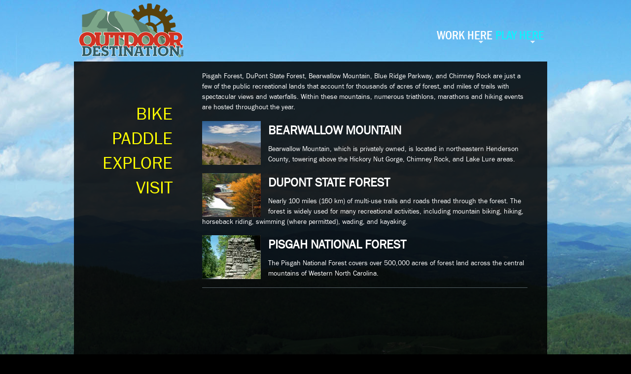

--- FILE ---
content_type: text/html; charset=utf-8
request_url: https://outdoordestination.org/hike
body_size: 5291
content:
<!DOCTYPE html PUBLIC "-//W3C//DTD XHTML+RDFa 1.0//EN"
  "http://www.w3.org/MarkUp/DTD/xhtml-rdfa-1.dtd">
<html xmlns="http://www.w3.org/1999/xhtml" xml:lang="en" version="XHTML+RDFa 1.0" dir="ltr"
  xmlns:content="http://purl.org/rss/1.0/modules/content/"
  xmlns:dc="http://purl.org/dc/terms/"
  xmlns:foaf="http://xmlns.com/foaf/0.1/"
  xmlns:og="http://ogp.me/ns#"
  xmlns:rdfs="http://www.w3.org/2000/01/rdf-schema#"
  xmlns:sioc="http://rdfs.org/sioc/ns#"
  xmlns:sioct="http://rdfs.org/sioc/types#"
  xmlns:skos="http://www.w3.org/2004/02/skos/core#"
  xmlns:xsd="http://www.w3.org/2001/XMLSchema#">

<head profile="http://www.w3.org/1999/xhtml/vocab">
  <meta http-equiv="Content-Type" content="text/html; charset=utf-8" />
<link rel="shortcut icon" href="https://outdoordestination.org/sites/all/themes/hcped/favicon.ico" type="image/vnd.microsoft.icon" />
<meta name="Generator" content="Drupal 7 (http://drupal.org)" />
  <title>Outdoor Destination | Western North Carolina Outdoors and Outdoor Products</title>
  <style type="text/css" media="all">@import url("https://outdoordestination.org/modules/system/system.base.css?pv3ima");
@import url("https://outdoordestination.org/modules/system/system.menus.css?pv3ima");
@import url("https://outdoordestination.org/modules/system/system.messages.css?pv3ima");
@import url("https://outdoordestination.org/modules/system/system.theme.css?pv3ima");</style>
<style type="text/css" media="all">@import url("https://outdoordestination.org/modules/field/theme/field.css?pv3ima");
@import url("https://outdoordestination.org/modules/node/node.css?pv3ima");
@import url("https://outdoordestination.org/modules/search/search.css?pv3ima");
@import url("https://outdoordestination.org/modules/user/user.css?pv3ima");
@import url("https://outdoordestination.org/sites/all/modules/views/css/views.css?pv3ima");</style>
<style type="text/css" media="all">@import url("https://outdoordestination.org/sites/all/modules/ckeditor/ckeditor.css?pv3ima");
@import url("https://outdoordestination.org/sites/all/modules/ctools/css/ctools.css?pv3ima");
@import url("https://outdoordestination.org/sites/all/libraries/superfish/css/superfish.css?pv3ima");</style>
<style type="text/css" media="all">@import url("https://outdoordestination.org/sites/all/themes/hcped/css/jquery.jscrollpane.css?pv3ima");
@import url("https://outdoordestination.org/sites/all/themes/hcped/css/layout.css?pv3ima");
@import url("https://outdoordestination.org/sites/all/themes/hcped/css/style.css?pv3ima");</style>
<style type="text/css" media="print">@import url("https://outdoordestination.org/sites/all/themes/hcped/css/print.css?pv3ima");</style>

<!--[if lte IE 7]>
<link type="text/css" rel="stylesheet" href="https://outdoordestination.org/sites/all/themes/hcped/css/ie.css?pv3ima" media="all" />
<![endif]-->

<!--[if IE 6]>
<link type="text/css" rel="stylesheet" href="https://outdoordestination.org/sites/all/themes/hcped/css/ie6.css?pv3ima" media="all" />
<![endif]-->
  <script type="text/javascript" src="https://outdoordestination.org/misc/jquery.js?v=1.4.4"></script>
<script type="text/javascript" src="https://outdoordestination.org/misc/jquery.once.js?v=1.2"></script>
<script type="text/javascript" src="https://outdoordestination.org/misc/drupal.js?pv3ima"></script>
<script type="text/javascript" src="https://outdoordestination.org/sites/all/modules/google_analytics/googleanalytics.js?pv3ima"></script>
<script type="text/javascript">
<!--//--><![CDATA[//><!--
var _gaq = _gaq || [];_gaq.push(["_setAccount", "UA-32828076-1"]);_gaq.push(["_trackPageview"]);(function() {var ga = document.createElement("script");ga.type = "text/javascript";ga.async = true;ga.src = ("https:" == document.location.protocol ? "https://ssl" : "http://www") + ".google-analytics.com/ga.js";var s = document.getElementsByTagName("script")[0];s.parentNode.insertBefore(ga, s);})();
//--><!]]>
</script>
<script type="text/javascript" src="https://outdoordestination.org/sites/all/libraries/superfish/jquery.hoverIntent.minified.js?pv3ima"></script>
<script type="text/javascript" src="https://outdoordestination.org/sites/all/libraries/superfish/sfsmallscreen.js?pv3ima"></script>
<script type="text/javascript" src="https://outdoordestination.org/sites/all/libraries/superfish/supposition.js?pv3ima"></script>
<script type="text/javascript" src="https://outdoordestination.org/sites/all/libraries/superfish/superfish.js?pv3ima"></script>
<script type="text/javascript" src="https://outdoordestination.org/sites/all/libraries/superfish/supersubs.js?pv3ima"></script>
<script type="text/javascript" src="https://outdoordestination.org/sites/all/modules/superfish/superfish.js?pv3ima"></script>
<script type="text/javascript" src="https://outdoordestination.org/sites/all/modules/views/js/jquery.ui.dialog.patch.js?pv3ima"></script>
<script type="text/javascript">
<!--//--><![CDATA[//><!--
jQuery.extend(Drupal.settings, {"basePath":"\/","pathPrefix":"","ajaxPageState":{"theme":"hcped","theme_token":"KPP2Ifouq9VR4FxuDl9kTtS5YlKSw4ZVJDX2d02LASE","js":{"misc\/jquery.js":1,"misc\/jquery.once.js":1,"misc\/drupal.js":1,"sites\/all\/modules\/google_analytics\/googleanalytics.js":1,"0":1,"sites\/all\/libraries\/superfish\/jquery.hoverIntent.minified.js":1,"sites\/all\/libraries\/superfish\/sfsmallscreen.js":1,"sites\/all\/libraries\/superfish\/supposition.js":1,"sites\/all\/libraries\/superfish\/superfish.js":1,"sites\/all\/libraries\/superfish\/supersubs.js":1,"sites\/all\/modules\/superfish\/superfish.js":1,"sites\/all\/modules\/views\/js\/jquery.ui.dialog.patch.js":1},"css":{"modules\/system\/system.base.css":1,"modules\/system\/system.menus.css":1,"modules\/system\/system.messages.css":1,"modules\/system\/system.theme.css":1,"modules\/field\/theme\/field.css":1,"modules\/node\/node.css":1,"modules\/search\/search.css":1,"modules\/user\/user.css":1,"sites\/all\/modules\/views\/css\/views.css":1,"sites\/all\/modules\/ckeditor\/ckeditor.css":1,"sites\/all\/modules\/ctools\/css\/ctools.css":1,"sites\/all\/libraries\/superfish\/css\/superfish.css":1,"sites\/all\/themes\/hcped\/css\/jquery.jscrollpane.css":1,"sites\/all\/themes\/hcped\/css\/layout.css":1,"sites\/all\/themes\/hcped\/css\/style.css":1,"sites\/all\/themes\/hcped\/css\/colors.css":1,"sites\/all\/themes\/hcped\/css\/print.css":1,"sites\/all\/themes\/hcped\/css\/ie.css":1,"sites\/all\/themes\/hcped\/css\/ie6.css":1}},"googleanalytics":{"trackOutbound":1,"trackMailto":1,"trackDownload":1,"trackDownloadExtensions":"7z|aac|arc|arj|asf|asx|avi|bin|csv|doc|exe|flv|gif|gz|gzip|hqx|jar|jpe?g|js|mp(2|3|4|e?g)|mov(ie)?|msi|msp|pdf|phps|png|ppt|qtm?|ra(m|r)?|sea|sit|tar|tgz|torrent|txt|wav|wma|wmv|wpd|xls|xml|z|zip"},"superfish":{"1":{"id":"1","sf":{"animation":{"opacity":"show","height":"show"},"speed":"'fast'","autoArrows":true,"dropShadows":true,"disableHI":false},"plugins":{"smallscreen":{"mode":"window_width","addSelected":false,"menuClasses":false,"hyperlinkClasses":false,"title":"Main menu"},"supposition":true,"bgiframe":false,"supersubs":{"minWidth":"12","maxWidth":"27","extraWidth":1}}}}});
//--><!]]>
</script>
</head>
<body class="html not-front not-logged-in one-sidebar sidebar-first page-hike footer-columns" >
  <div id="skip-link">
    <a href="#main-content" class="element-invisible element-focusable">Skip to main content</a>
  </div>
    
<link rel="stylesheet" href="/sites/all/themes/hcped/css/colorbox.css" />
<link rel="stylesheet" href="/sites/all/themes/hcped/css/prettyPhoto.css" />

<script type="text/javascript" src="/sites/all/themes/hcped/js/main.js"></script>
<script type="text/javascript" src="/sites/all/themes/hcped/js/modal.js"></script>
<script type="text/javascript" src="/sites/all/themes/hcped/js/jquery.simplemodal.js"></script>
<script type="text/javascript" src="/sites/all/themes/hcped/js/jquery.jscrollpane.min.js"></script>
<script type="text/javascript" src="/sites/all/themes/hcped/js/jquery.mousewheel.js"></script>
<script type="text/javascript" src="/sites/all/themes/hcped/js/mwheelIntent.js"></script>
<script type="text/javascript" src="/sites/all/themes/hcped/js/jquery.colorbox.js"></script>
<script type="text/javascript" src="/sites/all/themes/hcped/js/jquery.prettyPhoto.js"></script>

<div id="background-image-1"></div>


<div id="page-wrapper"><div id="page"></div>


  <div id="header" class="without-secondary-menu"><div class="section clearfix">


  


                  <a href="/" title="Home" rel="home" id="logo">
          <img src="https://outdoordestination.org/sites/all/themes/hcped/logo.png" alt="Home" />
        </a>
          

      <div class="region region-header">
    <div id="block-superfish-1" class="block block-superfish">

    
  <div class="content">
    <ul id="superfish-1" class="menu sf-menu sf-main-menu sf-horizontal sf-style-none sf-total-items-2 sf-parent-items-2 sf-single-items-0 main-menu-links dev-menu"><li id="menu-421-1" class="first odd sf-item-1 sf-depth-1 sf-total-children-4 sf-parent-children-0 sf-single-children-4 menuparent"><a href="/work/community" title="" class="sf-depth-1 menuparent">WORK HERE</a><ul><li id="menu-480-1" class="first odd sf-item-1 sf-depth-2 sf-no-children"><a href="/work/community" title="" class="sf-depth-2">Community</a></li><li id="menu-481-1" class="middle even sf-item-2 sf-depth-2 sf-no-children"><a href="/work/incentives" title="" class="sf-depth-2">Incentives</a></li><li id="menu-472-1" class="middle odd sf-item-3 sf-depth-2 sf-no-children"><a href="/work/education" title="" class="sf-depth-2">Education</a></li><li id="menu-455-1" class="last even sf-item-4 sf-depth-2 sf-no-children"><a href="/work/sustainability" class="sf-depth-2">Sustainability</a></li></ul></li><li id="menu-418-1" class="active-trail last even sf-item-2 sf-depth-1 sf-total-children-4 sf-parent-children-0 sf-single-children-4 menuparent"><a href="/hike" title="" class="sf-depth-1 menuparent active">PLAY HERE</a><ul><li id="menu-476-1" class="first odd sf-item-1 sf-depth-2 sf-no-children"><a href="/play/bike" title="" class="sf-depth-2">Bike</a></li><li id="menu-483-1" class="middle even sf-item-2 sf-depth-2 sf-no-children"><a href="/paddle" title="" class="sf-depth-2">Paddle</a></li><li id="menu-484-1" class="middle odd sf-item-3 sf-depth-2 sf-no-children"><a href="/explore" title="" class="sf-depth-2">Explore</a></li><li id="menu-485-1" class="last even sf-item-4 sf-depth-2 sf-no-children"><a href="/play/visit" title="" class="sf-depth-2">Visit</a></li></ul></li></ul>  </div>
</div>
  </div>

          <div id="main-menu" class="navigation">
        <ul id="main-menu-links" class="links clearfix"><li class="menu-421 first"><a href="/work/community" title="">WORK HERE</a></li>
<li class="menu-418 active-trail last active"><a href="/hike" title="" class="active-trail active">PLAY HERE</a></li>
</ul>      </div> <!-- /#main-menu -->
    
      <div id="header-contact">
  		<!--  <script>
  		(function(d){
  			var js, id = 'facebook-jssdk'; if (d.getElementById(id)) {return;}
  			js = d.createElement('script'); js.id = id; js.async = true;
  			js.src = "//connect.facebook.net/en_US/all.js#appId=145825708843558&xfbml=1";
 			 d.getElementsByTagName('head')[0].appendChild(js);
		}(document));
		</script> -->

		<div id="fb-wrapper">
		<div id="fb-root">
		<div class="fb-like" data-href="http://obsidiancollective.com"
			data-send="false" data-layout="standard" data-width="40"
			data-show-faces="false" data-colorscheme="light" data-font="arial">
		</div>
		</div>
		</div>

 		<div id="header-contact-trigger">
		<div id="header-contact-us">
			
		</div>
  </div>
  </div></div>

  </div> <!-- /.section, /#header -->

  
  <script>
	    jQuery.fn.backgroundImageFade(0);
	    setInterval('jQuery.fn.backgroundImageFade(0)',20000);
	</script>
  <div id="main-wrapper" class="clearfix"><div id="main" class="clearfix">

  
         <!--  <div id="breadcrumb"><h2 class="element-invisible">You are here</h2><div class="breadcrumb"><a href="/">Home</a></div></div>-->
    
          <div id="sidebar-first" class="column sidebar"><div class="section">
          <div class="region region-sidebar-first">
    <div id="block-menu-menu-play" class="block block-menu">

    <h2>PLAY</h2>
  
  <div class="content">
    <ul class="menu clearfix"><li class="first leaf menu-440"><a href="/play/bike" title="">BIKE</a></li>
<li class="leaf menu-441"><a href="/paddle" title="">PADDLE</a></li>
<li class="leaf menu-442"><a href="/explore" title="">EXPLORE</a></li>
<li class="last leaf menu-477"><a href="/play/visit" title="">VISIT </a></li>
</ul>  </div>
</div>
  </div>
      </div></div> <!-- /.section, /#sidebar-first -->
    
    <div id="content" class="column"><div class="section">
            <a id="main-content"></a>
                                <div class="tabs">
                  </div>
                  
        <div class="region region-content">
    <div id="block-block-8" class="block block-block">

    
  <div class="content">
    <p>Pisgah Forest, DuPont State Forest, Bearwallow Mountain, Blue Ridge Parkway, and Chimney Rock are just a few of the public recreational lands that account for thousands of acres of forest, and miles of trails with spectacular views and waterfalls.  Within these mountains, numerous triathlons, marathons and hiking events are hosted throughout the year.</p>
  </div>
</div>
<div id="block-system-main" class="block block-system">

    
  <div class="content">
    <div class="view view-hike view-id-hike view-display-id-page view-dom-id-1">
        
  
  
      <div class="view-content">
        <div class="views-row views-row-1 views-row-odd views-row-first">
      
          <a href="/hike/bearwallow"><img typeof="foaf:Image" src="https://outdoordestination.org/sites/default/files/bearwallow_thumb.jpg" alt="" /></a>    
          <h2 class="play-title"><a href="/hike/bearwallow">Bearwallow Mountain</a></h2>    
          <p>Bearwallow Mountain, which is privately owned, is located in northeastern Henderson County, towering above the Hickory Nut Gorge, Chimney Rock, and Lake Lure areas.</p>    </div>
  <div class="views-row views-row-2 views-row-even">
      
          <a href="/hike/dupont"><img typeof="foaf:Image" src="https://outdoordestination.org/sites/default/files/dupont_thumb.jpg" alt="" /></a>    
          <h2 class="play-title"><a href="/hike/dupont">Dupont State Forest</a></h2>    
          <p>Nearly 100 miles (160 km) of multi-use trails and roads thread through the forest. The forest is widely used for many recreational activities, including mountain biking, hiking, horseback riding, swimming (where permitted), wading, and kayaking.</p>    </div>
  <div class="views-row views-row-3 views-row-odd views-row-last">
      
          <a href="/hike/pisgah"><img typeof="foaf:Image" src="https://outdoordestination.org/sites/default/files/pisgah_thumb.jpg" alt="" /></a>    
          <h2 class="play-title"><a href="/hike/pisgah">Pisgah National Forest</a></h2>    
          <p>The Pisgah National Forest covers over 500,000 acres of forest land across the central mountains of Western North Carolina.</p>    </div>
    </div>
  
  
  
  
  
  
</div>   </div>
</div>
  </div>



    </div></div> <!-- /.section, /#content -->

    
  </div></div> <!-- /#main, /#main-wrapper -->



  


  <div id="topfooter-wrapper">
  	      <div id="topfooter-columns" class="clearfix">
          <div class="region region-topfooter-firstcolumn">
    <div id="block-block-1" class="block block-block">

    
  <div class="content">
    <div id="footer-text">
<h2 style="padding-right:10px;">WORK HARD, PLAY HARD</h2>
<p>
 With more <a href="/hike">recreational lands</a><a></a>, outdoor events, campgrounds and outdoor <a href="/work/development">manufacturers</a>, we’re the perfect environment to <a href="/work/community">work</a> where you can <a href="/explore">play</a>.  Western North Carolina is the East Coast outdoor economy.  Come see why WNC is the east-coast leader of the outdoor industry <a href="/work/incentives"><img src="/sites/all/themes/hcped/images/yellow_cta.png" /></a>
</p>
</div>
  </div>
</div>
  </div>
                  <div class="region region-topfooter-thirdcolumn">
    <div id="block-block-7" class="block block-block">

    <h2>KEEP IN TOUCH</h2>
  
  <div class="content">
    <p style="text-align:right; font-family:" franklin="" gothic="" medium="" condensed="" sans-serif="" font-size:16px="">Stay up-to-date with the latest outdoor news, events and special offers.</p>
<form action="#" method="post" style="float:right;">
    <input id="email_input" type="email" name="email" /><br /></form>
<p><br /><br /><a class="email-signup active" href="#" style="float:right;">Sign me up!</a></p>
  </div>
</div>
  </div>
              </div> <!-- /#footer-columns -->
    
  </div>

  <div id="footer-wrapper"><div class="bottom-section">
          <div id="footer-columns" class="clearfix">
          <div class="region region-footer-firstcolumn">
    <div id="block-block-4" class="block block-block">

    <h2>CONTACT US</h2>
  
  <div class="content">
    <h3 style="color:white;font-weight:700;font-size:20px;">
	828.692.6373</h3>
<h3>
	<a target="_blank" href="http://gohendersoncountync.org/contact.php" style="color:white;font-weight:700;font-size:20px;">Email Us &gt;</a></h3>
<p>Henderson County Partnership for Economic Development 330 North King Street • Hendersonville, NC 28792</p>
  </div>
</div>
  </div>
          <div class="region region-footer-secondcolumn">
    <div id="block-block-10" class="block block-block">

    
  <div class="content">
    <div id="social-buttons" style="padding-top:15px">
	<a target="_blank" href="https://twitter.com/#!/hendersoncoedc"><img src="/sites/all/themes/hcped/images/twitter.png" /></a><a target="_blank" href="http://www.linkedin.com/groups?about=&amp;gid=1842139&amp;trk=anet_ug_grppro"><img src="/sites/all/themes/hcped/images/linkedin.png" /></a></div>
  </div>
</div>
  </div>
          <div class="region region-footer-thirdcolumn">
    <div id="block-menu-menu-products" class="block block-menu">

    <h2>PLAY</h2>
  
  <div class="content">
    <ul class="menu clearfix"><li class="first leaf menu-427"><a href="https://outdoordestination.org/bike" title="">Bike</a></li>
<li class="leaf menu-429"><a href="https://outdoordestination.org/explore" title="">Explore</a></li>
<li class="leaf menu-426"><a href="https://outdoordestination.org/hike" title="">Hike</a></li>
<li class="last leaf menu-428"><a href="https://outdoordestination.org/paddle" title="">Paddle</a></li>
</ul>  </div>
</div>
  </div>
          <div class="region region-footer-fourthcolumn">
    <div id="block-menu-menu-latest-recipes" class="block block-menu">

    <h2>VISIT </h2>
  
  <div class="content">
    <ul class="menu clearfix"><li class="first leaf menu-415"><a href="https://outdoordestination.org/stay/accomodations" title="">Accomodations</a></li>
<li class="last leaf menu-430"><a href="https://outdoordestination.org/stay/accomodations" title="">Outfitters</a></li>
</ul>  </div>
</div>
  </div>
		  <div class="region region-footer-fifthcolumn">
    <div id="block-menu-menu-safety" class="block block-menu">

    <h2>LIVE</h2>
  
  <div class="content">
    <ul class="menu clearfix"><li class="first leaf menu-432"><a href="https://outdoordestination.org/work/community" title="">Community</a></li>
<li class="leaf menu-434"><a href="https://outdoordestination.org/live/education" title="">Education</a></li>
<li class="last leaf menu-433"><a href="https://outdoordestination.org/live/sustainability" title="">Sustainability</a></li>
</ul>  </div>
</div>
  </div>
		  <div class="region region-footer-sixthcolumn">
    <div id="block-menu-menu-products-sidebar" class="block block-menu">

    <h2>WORK</h2>
  
  <div class="content">
    <ul class="menu clearfix"><li class="first leaf menu-370"><a href="https://outdoordestination.org/work/community" title="">Community</a></li>
<li class="leaf menu-371"><a href="https://outdoordestination.org/work/development" title="">Development</a></li>
<li class="last leaf menu-436"><a href="https://outdoordestination.org/work/incentives" title="">Incentives</a></li>
</ul>  </div>
</div>
  </div>
      </div> <!-- /#footer-columns -->
    
    
  </div></div> <!-- /.section, /#footer-wrapper -->

</div></div> <!-- /#page, /#page-wrapper -->


  <script defer src="https://static.cloudflareinsights.com/beacon.min.js/vcd15cbe7772f49c399c6a5babf22c1241717689176015" integrity="sha512-ZpsOmlRQV6y907TI0dKBHq9Md29nnaEIPlkf84rnaERnq6zvWvPUqr2ft8M1aS28oN72PdrCzSjY4U6VaAw1EQ==" data-cf-beacon='{"version":"2024.11.0","token":"cfc24657933a4bf1b8095b7a716fea7e","r":1,"server_timing":{"name":{"cfCacheStatus":true,"cfEdge":true,"cfExtPri":true,"cfL4":true,"cfOrigin":true,"cfSpeedBrain":true},"location_startswith":null}}' crossorigin="anonymous"></script>
</body>
</html>


--- FILE ---
content_type: text/css
request_url: https://outdoordestination.org/sites/all/themes/hcped/css/layout.css?pv3ima
body_size: 105
content:

/* ---------- Basic Layout Styles ----------- */


#page-wrapper {
  min-height: 100%;
  min-width: 980px;
  position:relative;
}
#header div.section,
#featured div.section,
#featureVideo div.section,
#messages div.section,
#main,
#triptych,
#footer-columns,
#topfooter-columns,
#footer {
  width: 980px;
  margin-left: auto;
  margin-right: auto;
}

#main {
	padding:0 0 0 0;
}


#header div.section {
  position: relative;
}

.region-header {
  float: right; /* LTR */
  margin: 0 5px 10px;
}
.with-secondary-menu .region-header {
  margin-top: 3em;
}
.without-secondary-menu .region-header {
  margin-top: 15px;
}
#secondary-menu {
  position: absolute;
  right: 0; /* LTR */
  top: 0;
  width: 960px;
}
#content,
#sidebar-first,
#sidebar-second,
.region-triptych-first,
.region-triptych-middle,
.region-triptych-last,
.region-footer-firstcolumn,
.region-footer-secondcolumn,
.region-footer-thirdcolumn,
.region-footer-fourthcolumn {
  display: inline;
  float: left; /* LTR */
  position: relative;
}


.one-sidebar #content {
  width: 660px;
  padding-bottom:0px;
}
.two-sidebars #content {
  width: 480px;
}
.no-sidebars #content {
  width: 900px;
  padding:20px 20px 20px 40px;
}
#sidebar-first,
#sidebar-second {
  width: 240px;
}
#main-wrapper {
  min-height: 300px;
}
#content .section,
.sidebar .section {
  /*padding: 0 15px;*/
}
#breadcrumb {
  margin: 0 15px;
}
.region-triptych-first,
.region-triptych-middle,
.region-triptych-last {
  margin: 20px 20px 30px;
  width: 280px;
}




--- FILE ---
content_type: text/css
request_url: https://outdoordestination.org/sites/all/themes/hcped/css/style.css?pv3ima
body_size: 10147
content:

/* ---------- Color Module Styles ----------- */


@font-face {
    font-family: 'FranklinGothicFSMdCn';
    src: url('/sites/all/themes/hcped/fonts/FranklinGothic-MedCd-webfont.eot');
    src: url('/sites/all/themes/hcped/fonts/FranklinGothic-MedCd-webfont.eot?#iefix') format('embedded-opentype'),
         url('/sites/all/themes/hcped/fonts/FranklinGothic-MedCd-webfont.woff') format('woff'),
         url('/sites/all/themes/hcped/fonts/FranklinGothic-MedCd-webfont.ttf') format('truetype'),
         url('/sites/all/themes/hcped/fonts/FranklinGothic-MedCd-webfont.svg#FranklinGothicFSMdCn') format('svg');
    font-weight: normal;
    font-style: normal;

}

@font-face {
    font-family: 'FranklinGothicFSBook';
    src: url('/sites/all/themes/hcped/fonts/FranklinGothic-Book-webfont.eot');
    src: url('/sites/all/themes/hcped/fonts/FranklinGothic-Book-webfont.eot?#iefix') format('embedded-opentype'),
         url('/sites/all/themes/hcped/fonts/FranklinGothic-Book-webfont.woff') format('woff'),
         url('/sites/all/themes/hcped/fonts/FranklinGothic-Book-webfont.ttf') format('truetype'),
         url('/sites/all/themes/hcped/fonts/FranklinGothic-Book-webfont.svg#FranklinGothicFSBook') format('svg');
    font-weight: normal;
    font-style: normal;

}


/*

@font-face {
  font-family: "FranklinGothicFSMdCn";
  src: url(/sites/all/themes/hcped/fonts/framdcn.ttf) format("truetype");
}

@font-face {
  font-family: "FranklinGothicFSBook";
  src: url(/sites/all/themes/hcped/fonts/frabk.ttf) format("truetype");
}


@font-face {
  font-family: "Franklin Gothic Medium";
  src: url(/sites/all/themes/hcped/fonts/fradmn.ttf) format("truetype");
}

*/

body,
body.overlay {
  color: white;
}
.comment .comment-arrow {
  border-color: #ffffff;
}
#page,
#main-wrapper,
#main-menu-links li a.active,
#main-menu-links li.active-trail a {
	
}


li.menu-418 a.active, li.menu-418 a.active-trail, li.menu-418 a:hover { color: #0ff1ff !important;}
li.menu-419 a.active, li.menu-419 a.active-trail, li.menu-419 a:hover  { color: #f1ff0f !important;}
li.menu-420 a.active, li.menu-420 a.active-trail, li.menu-420 a:hover{ color: #ff7a0f !important;}
li.menu-421 a.active, li.menu-421 a.active-trail, li.menu-421 a:hover { color: #99d23f !important;}


.tabs ul.primary li a.active {
  background-color: #ffffff;
}
.tabs ul.primary li.active a {
  background-color: #ffffff;
  border-bottom: 1px solid #ffffff;
}
a {
  color: #ffff00;
}
a:hover,
a:focus {
  color: #fbfbc9;
}
a:active {
  color: #fbfbc9;
}

.region-header,
.region-header a,
.region-header li a.active,
#name-and-slogan,
#name-and-slogan a,
#secondary-menu-links li a {
  color: #fffeff;
}




/* ---------- Overall Specifications ---------- */

body {
  line-height: 1.5;
  font-size: 87.5%;
  word-wrap: break-word;
  margin: 0;
  padding: 0;
  border: 0;
  outline: 0;
  background:black;
}

a:link,
a:visited {
  text-decoration: none;
}
a:hover,
a:active,
a:focus {
}
h1,
h2,
h3,
h4,
h5,
h6 {
  margin: 0 0 0.5em;
  font-weight: 100;
}
h1 {
  font-size: 1.357em;
  color: #000;
}
h2 {
  font-size: 1.143em;
}
p {
  margin: 0 0 1.2em;
  color:white;
}
del {
  text-decoration: line-through;
}
tr.odd {
  background-color: #dddddd;
}
img {
  outline: 0;
}
code,
pre,
kbd,
samp,
var {
  padding: 0 0.4em;
  font-size: 0.77em;
  font-family: Menlo, Consolas, "Andale Mono", "Lucida Console", "Nimbus Mono L", "DejaVu Sans Mono", monospace, "Courier New";
}
code {
  background-color: #f2f2f2;
  background-color: rgba(40, 40, 0, 0.06);
}
pre code,
pre kbd,
pre samp,
pre var,
kbd kbd,
kbd samp,
code var {
  font-size: 100%;
}
pre code,
pre samp,
pre var {
  padding: 0;
}
.description code {
  font-size: 1em;
}
kbd {
  background-color: #f2f2f2;
  border: 1px outset #575757;
  margin: 0 3px;
  color: #666;
  display: inline-block;
  padding: 0 6px;
  -khtml-border-radius: 5px;
  -moz-border-radius: 5px;
  -webkit-border-radius: 5px;
  border-radius: 5px;
}
pre {
  background-color: #f2f2f2;
  background-color: rgba(40, 40, 0, 0.06);
  margin: 10px 0;
  overflow: hidden;
  padding: 15px;
  white-space: pre-wrap;
}


/* ------------------ Fonts ------------------ */

body,
#site-slogan,
.ui-widget,
.comment-form label {
  font-family: "FranklinGothicFSBook", sans-serif;
}

input,
textarea,
select,
a.button {
  font-family: "FranklinGothicFSBook", sans-serif;
}

/* ------------------ Reset Styles ------------------ */

caption {
  text-align: left; /* LTR */
  font-weight: normal;
}
blockquote {
  background: #f7f7f7;
  border-left: 1px solid #bbb;
  font-style: italic;
  margin: 1.5em 10px;
  padding: 0.5em 10px;
}
blockquote:before {
  color: #bbb;
  content: "\201C";
  font-size: 3em;
  line-height: 0.1em;
  margin-right: 0.2em;
  vertical-align: -.4em;
}
blockquote:after {
  color: #bbb;
  content: "\201D";
  font-size: 3em;
  line-height: 0.1em;
  vertical-align: -.45em;
}
blockquote > p:first-child {
  display: inline;
}
a.feed-icon {
  display: inline-block;
  padding: 15px 0 0 0;
}

/* ------------------ Table Styles ------------------ */

table {
  border: 0;
  border-spacing: 0;
  font-size: 13px;
  margin: 10px 0;
  width: 100%;
  text-align:left;
}

tbody {
border-top:none;
border:none;
text-align:left;
}
table table {
  font-size: 1em;
}
#footer-wrapper table {
  font-size: 1em;
}
table tr th {
  border-bottom-style: none;
}
table tr th,
table tr th a,
table tr th a:hover {
  color: #FFF;
  font-weight: bold;
}
table tbody tr th {
  vertical-align: top;
  border:none;
}
tr td,
tr th {
}
#footer-wrapper tr td,
#footer-wrapper tr th {
  border-color: #555;
  border-color: rgba(255, 255, 255, 0.18);
}
tr.odd {
}
tr,
tr.even {
}
table ul.links {
  margin: 0;
  padding: 0;
  font-size: 1em;
}
table ul.links li {
  padding: 0 1em 0 0;
}

/* ------------------ List Styles ------------------ */

.block ol,
.block ul {
  margin: 0;
  padding: 0 0 0.25em 1.6em; /* LTR */
  list-style-type:none;
}
.contextual-links-wrapper {
  font-size: small !important;
}
ul.contextual-links {
  font-size: 0.923em;
}
.contextual-links-wrapper a {
  text-shadow: 0 0 0 !important;
}
.item-list .pager {
  font-size: 0.929em;
}
ul.menu li {
  margin: 0;
  list-style-type:none;
  list-style-image:none;
  margin:0 0 0 0;
  padding:0 0 0 0;
}
.region-content ul,
.region-content ol {
  margin: 1em 0;
  padding: 0 0 0.25em 2.5em; /* LTR */
  list-style-type:none;
}
.item-list ul li {
  margin: 0;
  padding: 0.2em 0.5em 0 0; /* LTR */
}
ul.tips {
  padding: 0 0 0 1.25em; /* LTR */
}

/* ------------------ Header ------------------ */

#header {
	height:125px;
}



#header-contact {
	position:absolute;
	width:210px;
	height:50px;
	top:10px;
	left:770px;
	
}

.fb-like{
	height:30px;
	width:50px;
	overflow:hidden;
	float:left;
	margin:6px 0 0 10px;
}

#fb-wrapper {
	overflow:hidden;
	float:left;
}
#fb-root {
	
}

#header-contact-us {
	width:115px;
	height:14px;
	float:left;
	margin-top:10px;
	margin-left:20px;
	cursor:pointer;
}

#header-contact-us a{
	color:white;
	font-size:20px;
	font-weight:700;
}



#header-contact-us:hover {
}

#header-contact-box {
	display:none;
	border:1px solid yellow;
	background-color:#f9fdf2;
	position:absolute;
	height:170px;
	width:340px;
	top:58px;
	left:-240px;
	z-index:99;
	padding:15px 20px 15px 20px;
	cursor:auto;
	font-family: Arial, Helvetica, sans-serif;
}

#header-contact-box-left {
	margin-top:10px;
	color:white;
	float:left;
	margin-left:12px;
	height:60px;
	width:150px;
}

.header-contact-box-img{
	width:59px;
	height:54px;
	float:left;
}

.header-contact-box-txt{
	float:left;
	width:80px;
	height:54px;
	margin-left:10px;
}

#header-contact-box a{
	color:#455901;
}

#header-contact-box a:hover {
	text-decoration:underline;
}



#header-contact-box-right {
	margin-top:10px;
	color:white;
	float:left;
	margin-left:10px;
	height:60px;
	width:150px;
}


#header-contact-box h1{
	color:white;
	font-size:31px;
	text-align:right;
	margin:0 10px 0 0;
	padding-bottom:0;
	font-weight:100;
}
#header-contact-box h2{
	color:#455901;
	font-size:25px;
	margin:0 10px 10px 0;
	padding-bottom:0;
	font-weight:100;
}

#skip-link {
  left: 50%;
  margin-left: -5.25em;
  margin-top: 0;
  position: absolute;
  width: auto;
  z-index: 50;
}
#skip-link a,
#skip-link a:link,
#skip-link a:visited {
  background: #444;
  background: rgba(0, 0, 0, 0.6);
  color: #fff;
  display: block;
  font-size: 0.94em;
  line-height: 1.7;
  padding: 1px 10px 2px 10px;
  text-decoration: none;
  -khtml-border-radius: 0 0 10px 10px;
  -moz-border-radius: 0 0 10px 10px;
  -webkit-border-top-left-radius: 0;
  -webkit-border-top-right-radius: 0;
  -webkit-border-bottom-left-radius: 10px;
  -webkit-border-bottom-right-radius: 10px;
  border-radius: 0 0 10px 10px;
}
#skip-link a:hover,
#skip-link a:active,
#skip-link a:focus {
  outline: 0;
}


#logo {
  float: left; 
  padding: 7px 15px 15px 10px; /* LTR */
  z-index:2;
  position:absolute;
}
#name-and-slogan {
  float: left; /* LTR */
  padding-top: 34px;
  margin: 0 0 30px 15px; /* LTR */
}
#site-name {
  font-size: 1.821em;
  color: #686868;
  line-height: 1;
}
h1#site-name {
  margin: 0;
}
#site-name a {
  font-weight: normal;
}
#site-slogan {
  font-size: 0.929em;
  margin-top: 7px;
  word-spacing: 0.1em;
  font-style: italic;
}
/* Region header blocks. */
.region-header .block {
  font-size: 0.857em;
  float: left; /* LTR */
  margin: 0 10px;
  padding: 0;
}

.region-content a {
color: #C7EC6E;
font-weight: 700;
text-transform:uppercase;
font-size:14px;

}

.region-content a:hover {
text-decoration:underline;

}
.region-header .block .content {
  margin: 0;
  padding: 0;
}
.region-header .block ul {
  margin: 0;
  padding: 0;
  list-style-type:none;
}
.region-header .block li {
  list-style: none;
  list-style-image: none;
  padding: 0;
}
.region-header .form-text {
  background: #fefefe;
  background: rgba(255, 255, 255, 0.7);
  border-color: #ccc;
  border-color: rgba(255, 255, 255, 0.3);
  margin-right: 2px; /* LTR */
  width: 120px;
}
.region-header .form-text:hover,
.region-header .form-text:focus,
.region-header .form-text:active {
  background: #fff;
  background: rgba(255, 255, 255, 0.8);
}
.region-header .form-required {
  color: #eee;
  color: rgba(255, 255, 255, 0.7);
}
/* Region header block menus. */
.region-header .block-menu {
  border: 1px solid;
  border-color: #eee;
  border-color: rgba(255, 255, 255, 0.2);
  padding: 0;
  width: 208px;
}
.region-header .block-menu li a {
  display: block;
  border-bottom: 1px solid;
  border-bottom-color: #eee;
  border-bottom-color: rgba(255, 255, 255, 0.2);
  padding: 3px 7px;
}
.region-header .block-menu li a:hover,
.region-header .block-menu li a:focus,
.region-header .block-menu li a:active {
  text-decoration: none;
}
.region-header .block-menu li.last a {
  border-bottom: 0;
}
/* User Login block in the header region */
.region-header #block-user-login {
  width: auto;
}
.region-header #block-user-login .content {
  margin-top: 2px;
}
.region-header #block-user-login .form-item {
  float: left; /* LTR */
  margin: 0;
  padding: 0;
}
.region-header #block-user-login div.item-list,
.region-header #block-user-login div.description {
  font-size: 0.916em;
  margin: 0;
}
.region-header #block-user-login div.item-list {
  clear: both;
}
.region-header #block-user-login div.description {
  display: inline;
}
.region-header #block-user-login .item-list ul {
  padding: 0;
  line-height: 1;
  list-style-type:none;
}
.region-header #block-user-login .item-list li {
  list-style: none;
  float: left; /* LTR */
  padding: 3px 0 1px;
}
.region-header #block-user-login .item-list li.last {
  padding-left: 0.5em; /* LTR */
}
.region-header #block-user-login ul.openid-links li.last {
  padding-left: 0; /* LTR */
}
.region-header #user-login-form li.openid-link a,
.region-header #user-login li.openid-link a {
  padding-left: 20px; /* LTR */
}
.region-header #block-user-login .form-actions {
  margin: 4px 0 0;
  padding: 0;
  clear: both;
}
.region-header #block-user-login input.form-submit {
  border: 1px solid;
  border-color: #ccc;
  border-color: rgba(255, 255, 255, 0.5);
  background: #eee;
  background: rgba(255, 255, 255, 0.7);
  margin: 4px 0;
  padding: 3px 8px;
}
.region-header #block-user-login input.form-submit:hover,
.region-header #block-user-login input.form-submit:focus {
  background: #fff;
  background: rgba(255, 255, 255, 0.9);
}
/* Search block in region header. */
.region-header #block-search-form {
  width: 208px;
}
.region-header #block-search-form .form-text {
  width: 154px;
}
/* Language switcher block in region header. */
.region-header .block-locale ul li {
  display: inline;
  padding: 0 0.5em;
}

/* --------------- Main Menu ------------ */


#main-menu {
  float:left;
  left:520px;
  top:48px;
  position:absolute;
  z-index:2;
  font-family: "FranklinGothicFSMdCn", sans-serif
}

#main-menu-links {
  font-size: 0.929em;
  margin: 0;
  padding: 5px 10px;
}
#main-menu-links li {
  float: left; /* LTR */
  list-style: none;
  padding: 0 1px;
  margin: 0 5px 0 0;
}
#main-menu-links a {
  color: white;
  font-size:25px;
  text-align:center;
  float: left; /* LTR */
}

#main-menu-links li a.active {
  border-bottom: none;
}


.menu-active-block {
	background-image:url(../images/menu_active.png);
	width:53px;
	height:38px;
	position:absolute;
	top:46px;
	z-index:94;
	display:none;
	background-repeat:no-repeat;
}


.menu-323-active{ left:270px;}
.menu-242-active{ left:385px;}
.menu-324-active{ left:505px;}
.menu-325-active{ left:650px;}
.menu-326-active{ left:820px;}
.element-invisible {
	display:none;
}
/* --------------- Secondary Menu ------------ */

#secondary-menu-links {
  float: right; /* LTR */
  font-size: 0.929em;
  margin: 10px 10px 0;
}
#secondary-menu-links a:hover,
#secondary-menu-links a:focus {
  text-decoration: underline;
}

/* ------------------- Main ------------------- */


#background-image-1 {
	z-index:-1;
	height:100%;
	min-height:1000px;
	width:100%;
	position:absolute;
	background-position:center 0px;
	background-repeat: no-repeat;
}


html,
body{
  height: 100%;
  background-repeat: repeat-y;*/
}


body {
	
	background-color:black;
}



/* ----------------- Featured ----------------- */

#featured {
  text-align: center;
  font-size: 1.643em;
  font-weight: normal;
  line-height: 1.4;
  margin: 0;
}
#featured h2 {
  font-size: 1.174em;
  line-height: 1;
}
#featured p {
  margin: 0;
  padding: 0;
}

#front-text  {
padding-left:50px;
padding-top:170px;
font-size:88px;
font-family: "FranklinGothicFSMdCn", sans-serif;
height: 123.2px;
}

#front-text a {
  display: none;
}

#featured h2:hover{
	text-decoration:underline;

}
#front-credit {
margin-left:650px;
margin-top:70px;
font-size:17px;
text-transform:uppercase;
font-align:right;
display: none;
}

#featured ul{
margin:0 auto;
width:250px;
margin-top:50px;
}

.front-bullet {
font-size:17px;
padding: 1px 0 0 0px;
width:23px;
height:24px;
background-repeat:no-repeat;
color:white;
float:left;
margin-left:25px;
cursor:pointer;
font-weight:bold;
}

.front-bullet-active {
color:black;
}

.front-bullet:hover {
color:black;
}


.front-bullet.active {
color:black;
}
.front-bullet.orange {
background-image:url(../images/bullet_orange.png);
}
.front-bullet.yellow {
background-image:url(../images/bullet_yellow.png);
}
.front-bullet.blue {
background-image:url(../images/bullet_blue.png);
}
.front-bullet.green {
background-image:url(../images/bullet_green.png);
}
/* --------------- Highlighted ---------------- */

#highlighted {
  font-size: 120%;
}

/* ------------------- Help ------------------- */

.region-help {
  border: 1px solid #d3d7d9;
  padding: 0 1.5em;
  margin-bottom: 30px;
}

/* ----------------- Content ------------------ */


#page-title{
	/*display:none;*/
	padding-top:40px;
}
#content {
	padding:0px 40px 0 20px;
	background-image: url(../images/page_bg.png);
	background-repeat: repeat-x repeat-y;
	min-height:730px;
	
}


#block-system-main a{
	color:#c7ec6e;
	font-weight:700;
}

#block-system-main a:hover{
	text-decoration:underline;
}

#block-system-main h3{
	font-size:20px;
}



h1#page-title {
  font-size: 30px;
  color:white;
  line-height: 1.2em;
  font-weight:100;
}
#content h2 {
  margin-bottom: 2px;
  font-size: 27px;
  margin-bottom:10px;
  line-height: 1.4;
}
.node .content {
  font-size: 1.071em;
}
.node-teaser .content {
  font-size: 1em;
}
.node-teaser h2 {
  margin-top: 0;
  padding-top: 0.5em;
}
.node-teaser h2 a {
  color: #181818;
}
.node-teaser {
  border-bottom: 1px solid #d3d7d9;
  margin-bottom: 30px;
  padding-bottom: 15px;
}
.node-sticky {
  background: #f9f9f9;
  background: rgba(0, 0, 0, 0.024);
  border: 1px solid #d3d7d9;
  padding: 0 15px 15px;
}
.node-full {
  background: none;
  border: none;
  padding: 0;
}
.node-teaser .content {
  clear: none;
  line-height: 1.6;
}
.meta {
  font-size: 0.857em;
  color: #68696b;
  margin-bottom: -5px;
}
.submitted .user-picture img {
  float: left; /* LTR */
  height: 20px;
  margin: 1px 5px 0 0; /* LTR */
}
.field-type-taxonomy-term-reference {
  margin: 0 0 1.2em;
}
.field-type-taxonomy-term-reference .field-label {
  font-weight: normal;
  margin: 0;
  padding-right: 5px; /* LTR */
}
.field-type-taxonomy-term-reference .field-label,
.field-type-taxonomy-term-reference ul.links {
  font-size: 0.8em;
}
.node-teaser .field-type-taxonomy-term-reference .field-label,
.node-teaser .field-type-taxonomy-term-reference ul.links {
  font-size: 0.821em;
}
.field-type-taxonomy-term-reference ul.links {
  padding: 0;
  margin: 0;
  list-style: none;
}
.field-type-taxonomy-term-reference ul.links li {
  float: left; /* LTR */
  padding: 0 1em 0 0; /* LTR */
  white-space: nowrap;
}
.link-wrapper {
  text-align: right;
}
.field-type-image img,
.user-picture img {
  margin: 0 0 1em;
}
ul.links {
  color: #68696b;
  font-size: 0.821em;
}
.node-unpublished {
  margin: -20px -15px 0;
  padding: 20px 15px 0;
}
.node-unpublished .comment-text .comment-arrow {
  border-left: 1px solid #fff4f4;
  border-right: 1px solid #fff4f4;
}

/* ----------------- Comments ----------------- */

.comment h2.title {
  margin-bottom: 1em;
}
.comment div.user-picture img {
  margin-left: 0; /* LTR */
}
.comment {
  margin-bottom: 20px;
  display: table;
  vertical-align: top;
}
.comment .attribution {
  display: table-cell;
  padding: 0 30px 0 0; /* LTR */
  vertical-align: top;
  overflow: hidden;
}
.comment .attribution img {
  margin: 0;
  border: 1px solid #d3d7d9;
}
.comment .attribution .username {
  white-space: nowrap;
}
.comment .submitted p {
  margin: 4px 0;
  font-size: 1.071em;
  line-height: 1.2;
}
.comment .submitted .comment-time {
  font-size: 0.786em;
  color: #68696b;
}
.comment .submitted .comment-permalink {
  font-size: 0.786em;
  text-transform: lowercase;
}
.comment .content {
  font-size: 0.929em;
  line-height: 1.6;
}
.comment .comment-arrow {
  background: url(../images/comment-arrow.gif) no-repeat 0 center transparent; /* LTR */
  border-left: 1px solid;
  border-right: 1px solid;
  height: 40px;
  margin-left: -47px; /* LTR */
  margin-top: 10px;
  position: absolute;
  width: 20px;
}
.comment .comment-text {
  padding: 10px 25px;
  border: 1px solid #d3d7d9;
  display: table-cell;
  vertical-align: top;
  position: relative;
  width: 100%;
}
.comment .indented {
  margin-left: 40px; /* LTR */
}
.comment ul.links {
  padding: 0 0 0.25em 0;
}
.comment ul.links li {
  padding: 0 0.5em 0 0; /* LTR */
}
.comment-unpublished {
  margin-right: 5px; /* LTR */
  padding: 5px 2px 5px 5px; /* LTR */
}
.comment-unpublished .comment-text .comment-arrow {
  border-left: 1px solid #fff4f4;
  border-right: 1px solid #fff4f4;
}

/* ------------------ Sidebar ----------------- */
.sidebar .section {
}
.sidebar .block {
  padding: 15px 20px;
  margin: 0 0 0 0;
  min-height:700px;
  background-image: url(../images/page_bg.png);
  background-repeat: repeat-x repeat-y;
  
}
.sidebar h2 {
  margin: 40px 0 0 20px;
  padding-bottom: 5px;
  text-shadow: 0 1px 0 #fff;
  font-size: 20px;
  line-height: 1.1em;
}
.sidebar .block .content {
  font-size: 0.914em;
  line-height: 1.4;
}
.sidebar tbody {
  border: none;
}
.sidebar tr.even,
.sidebar tr.odd {
  background: none;
  border-bottom: 1px solid #d6d6d6;
}




/* Sidebar Menu */

#block-menu-menu-play a {
font-size:36px;
}

#block-menu-menu-play h2 {
visibility:hidden;
}



#block-menu-menu-play li {
text-align:right;
margin-right:20px;
}

#block-menu-menu-play li a.active {
 color:#0ff1ff;
}

.view-hike a{
color:white !important;
font-size:25px !important;
}

.view-hike p{
}

.view-hike img{
float:left;
margin-right:15px;
}

.view-hike {
border-bottom: 1px solid #556167;
}

.view-bike a{
color:white !important;
font-size:25px !important;
}

.view-bike p{
}

.view-bike img{
float:left;
margin-right:15px;
}

.view-bike {
border-bottom: 1px solid #556167;
}



.view-paddle a{
color:white !important;
font-size:25px !important;
}

.view-paddle p{
}

.view-paddle img{
float:left;
margin-right:15px;
}

.view-paddle {
border-bottom: 1px solid #556167;
}






.view-explore a{
color:white !important;
font-size:25px !important;
}

.view-explore p{
}

.view-explore img{
float:left;
margin-right:15px;
}

.view-explore {
border-bottom: 1px solid #556167;
}





#block-menu-menu-work-here a {
font-size:26px;
}

#block-menu-menu-work-here h2 {
visibility:hidden;
}

#block-menu-menu-work-here li {
text-align:right;
margin-right:20px;
}

#block-menu-menu-work-here li a.active {
 color:#0ff1ff;
}





#block-menu-menu-pardee a {
font-size:26px;
}

#block-menu-menu-pardee  h2 {
visibility:hidden;
}

#block-menu-menu-pardee  li {
text-align:right;
margin-right:20px;
}

#block-menu-menu-pardee  li a.active {
 color:#0ff1ff;
}




#block-menu-menu-stay-here a {
font-size:23px;
}

#block-menu-menu-stay-here h2 {
visibility:hidden;
}

#block-menu-menu-stay-here li {
text-align:right;
margin-right:20px;
}

#block-menu-menu-stay-here li a.active {
 color:#0ff1ff;
}


#block-menu-menu-live-here a {
font-size:28px;
}

#block-menu-menu-live-here h2 {
visibility:hidden;
}

#block-menu-menu-live-here li {
text-align:right;
margin-right:20px;
}

#block-menu-menu-live-here li a.active {
 color:#0ff1ff;
}






/* ----------------- Triptych ----------------- */

#triptych-wrapper {
  background-color: #f0f0f0;
  background: rgba(30, 50, 10, 0.08);
  border-top: 1px solid #e7e7e7;
}
#triptych h2 {
  color: #000;
  font-size: 1.714em;
  margin-bottom: 0.8em;
  text-shadow: 0 1px 0 #fff;
  text-align: center;
  line-height: 1;
}
#triptych .block {
  margin-bottom: 2em;
  padding-bottom: 2em;
  border-bottom: 1px solid #dfdfdf;
  line-height: 1.3;
}
#triptych .block.last {
  border-bottom: none;
}
#triptych .block ul li,
#triptych .block ol li {
  list-style: none;
  
}
#triptych .block ul,
#triptych .block ol {
  padding-left: 0;
}
#triptych #block-user-login .form-text {
  width: 185px;
}
#triptych #block-user-online p {
  margin-bottom: 0;
}
#triptych #block-node-syndicate h2 {
  overflow: hidden;
  width: 0;
  height: 0;
}
#triptych-last #block-node-syndicate {
  text-align: right;
}
#triptych #block-search-form .form-type-textfield input {
  width: 185px;
}
#triptych-middle #block-system-powered-by {
  text-align: center;
}
#triptych-last #block-system-powered-by {
  text-align: right;
}




/* Upper Footer */

#topfooter-wrapper h2{
	color:#f1ff0f;
	font-size:24px;
	margin-left:7px;
	margin-bottom:5px;
	text-align:right;
	font-family: "FranklinGothicFSMdCn", sans-serif;
}

#topfooter-wrapper a { color: #7dcaf2;}



#footer-text p{ float:left;margin-left:10px;color:white;font-size:19px;text-align:right !important;padding-right:10px;}


/* ------------------ Footer ------------------ */


#footer-wrapper {
  background-color: #9ab271;
  background-repeat:repeat-x;
}

#topfooter-wrapper {
	border-top:1px solid #cacaac;
	background-color: #8ca47f;
    background-image:url(../images/upper_footer_bg.png);
    background-repeat:repeat-x;
	
}
#footer {
  width: 980px;
  min-width: 920px;
}


#footer-wrapper {
  color: rgba(255, 255, 255, 0.95);
  font-size: 0.857em;
  padding: 15px 5px 30px;
}
#footer-wrapper a {
  	color:white;
}


#footer-wrapper a.lighter {
  	color:#fdf4a9 !important;
	font-weight:700;
}


#footer-wrapper a:hover,
#footer-wrapper a:focus {
  color: #fefefe;
  color: rgba(255, 255, 255, 0.95);
  text-decoration: underline;
}
#footer-wrapper .block {
  /*margin: 20px 0;
  border: 1px solid #444;
  border-color: rgba(255, 255, 255, 0.1);
  padding: 10px;*/
}

#footer-partners {
	height:55px;
	width:980px;
	border-bottom:1px solid #87a3c3;
	padding:0 0 20px 0;
	margin-bottom:10px;
	margin-left:auto;
	margin-right:auto;
	
}

#footer-partners a{
	margin-right:50px;
	margin-left:40px;
	float:left;
}

#footer-partners p{
	float:left;
	color:yellow;
	padding-top:10px;
}


#footer-columns .block-menu,
#footer .block {
  margin: 0;
  padding: 0;
  border: none;
}
#footer-columns p {
	font-size:12px;
	line-height:14px;
	color:white;
}
#footer .block {
  margin: 0.5em 0;
}
#footer .block .content {
  padding: 0.5em 0;
  margin-top: 0;
}
#footer .block h2 {
  margin: 0;
}
#footer-columns h2 {
  color:#ffef6b;
  font-size: 20px;
  margin-bottom: 0;
  padding-bottom: 3px;
  font-family: "FranklinGothicFSMdCn", sans-serif;
}
#footer-columns .content {
  margin-top: 0;
}
#footer-columns p {
  margin-top: 1em;
}
#footer-columns .content ul {
  list-style: none;
  padding-left: 0; /* LTR */
  margin-left: 0;
}
#footer-columns .content li {
  list-style: none;
  margin: 0;
  padding: 0;
}
#footer-columns .content li a {
  display: block;
  border-bottom: 1px solid #555;
  border-color: rgba(255, 255, 255, 0.15);
  line-height: 1.2;
  padding: 8px 2px 8px 20px; /* LTR */
  text-indent: -15px;
  font-size:16px;
}
#footer-columns .content li a:hover,
#footer-columns .content li a:focus {
  background-color: #1f1f21;
  background-color: rgba(255, 255, 255, 0.05);
  text-decoration: none;

}
#footer {
  letter-spacing: 0.2px;
  margin-top: 30px;
  border-top: 1px solid #555;
  border-color: rgba(255, 255, 255, 0.15);
}
#footer .region {
  margin-top: 20px;
}
#footer .block {
  clear: both;
}
#footer ul,
#footer li {
  list-style: none;
  margin: 0;
  padding: 0;
}
#footer li a {
  float: left; /* LTR */
  padding: 0 12px;
  display: block;
  border-right: 1px solid #555; /* LTR */
  border-color: rgba(255, 255, 255, 0.15);
}
#footer li.first a {
  padding-left: 0; /* LTR */
}
#footer li.last a {
  padding-right: 0; /* LTR */
  border-right: none; /* LTR */
}
#footer-wrapper tr.odd {
  background-color: transparent;
}
#footer-wrapper tr.even {
  background-color: #2c2c2c;
  background-color: rgba(0, 0, 0, 0.15);
}


#footer-box {
	 margin:15px 0 0 65px;
}

#footer-consult {
	 margin:18px 0 0 77px;
}

#footer-map {
	 margin:0 0 0 65px;
}




#topfooter-wrapper {
  z-index:900000;
}

#topfooter {
  width: 980px;
  min-width: 920px;
}



.region-topfooter-thirdcolumn,
.region-topfooter-fourthcolumn{
	background-position:center;
	background-repeat:no-repeat;
  padding: 0 10px;
  width: 180px;
  height:194px;
  float:left;
}

.region-topfooter-firstcolumn {
	width:350px;
	padding:15px 5px 0 0;
	float:left;
	
}


.region-topfooter-secondcolumn {
	width:220px;
	padding:15px 5px 10px 2px;
	border-right: 1px solid #5b5b5b;
	float:left;
}

.region-topfooter-secondcolumn h2{
padding-right:5px;
}

.region-topfooter-thirdcolumn {
	padding:15px 5px 10px 12px;
}


.region-topfooter-thirdcolumn  h2{
	color:#7dcaf2 !important;
}


.region-topfooter-thirdcolumn  input{
	width:150px;
}


.region-footer-firstcolumn,
.region-footer-secondcolumn,
.region-footer-thirdcolumn,
.region-footer-fourthcolumn,
.region-footer-fifthcolumn,
.region-footer-sixthcolumn {
  float:left;
}

.region-footer-firstcolumn {
  width:250px;
}

.region-footer-secondcolumn {
  width:90px;
}
 .region-footer-thirdcolumn,
 .region-footer-fourthcolumn,
 .region-footer-fifthcolumn,
 .region-footer-sixthcolumn
 {
  width:150px;
}



/* --------------- System Tabs  --------------- */

.tabs {
  font-family: "Helvetica Neue", Helvetica, Arial, sans-serif;
  margin-bottom: 20px;
}
.tabs ul.primary {
  padding: 0 3px;
  margin: 0;
  overflow: hidden;
  border: none;
  background: transparent url(../images/tabs-border.png) repeat-x left bottom;
}
.tabs ul.primary li {
  display: block;
  float: left; /* LTR */
  vertical-align: bottom;
  margin: 0 5px 0 0; /* LTR */
}
.tabs ul.primary li.active a {
  border-bottom: 1px solid #ffffff;
}

video {
}

.tabs ul.primary li a {
  color: #000;
  background-color: #ededed;
  height: 1.8em;
  line-height: 1.9;
  display: block;
  font-size: 0.929em;
  float: left; /* not LTR */
  padding: 0 10px 3px;
  margin: 0;
  text-shadow: 0 1px 0 #fff;
  -khtml-border-radius-topleft: 6px;
  -moz-border-radius-topleft: 6px;
  -webkit-border-top-left-radius: 6px;
  border-top-left-radius: 6px;
  -khtml-border-radius-topright: 6px;
  -moz-border-radius-topright: 6px;
  -webkit-border-top-right-radius: 6px;
  border-top-right-radius: 6px;
}
.tabs ul.primary li.active a {
  background-color: #ffffff;
}
.tabs ul.secondary {
  border-bottom: none;
  padding: 0.5em 0;
}
.tabs ul.secondary li {
  display: block;
  float: left; /* LTR */
}
.tabs ul.secondary li:last-child {
  border-right: none; /* LTR */
}
.tabs ul.secondary li:first-child {
  padding-left: 0; /* LTR */
}
.tabs ul.secondary li a {
  padding: 0.25em 0.5em;
}
.tabs ul.secondary li a.active {
  background: #f2f2f2;
  border-bottom: none;
  -moz-border-radius: 5px;
  -webkit-border-radius: 5px;
  -khtml-border-radius: 5px;
  border-radius: 5px;
}
ul.action-links {
  list-style: none;
  margin: 5px;
  padding: 0.5em 1em;
}
ul.action-links li {
  display: inline-block;
  margin-left: 10px;
}
ul.action-links li a {
  padding-left: 15px;
  background: url(../images/add.png) no-repeat left center;
  margin: 0 10px 0 0;
}

/* ---------------- Messages  ----------------- */

#messages {
  padding: 45px 0 5px;
  margin: 0 auto;
}
.featured #messages {
  background: #f0f0f0;
  background: rgba(30, 50, 10, 0.08);
}
div.messages {
  margin: 8px 15px;
}

/* -------------- Breadcrumbs   -------------- */

.breadcrumb {
  font-size: 0.929em;
}



/* -------------- Password Meter  ------------- */

.confirm-parent,
.password-parent {
  width: 34em;
}
.password-parent,
div.form-item div.password-suggestions {
  position: relative;
}
.password-strength-text,
.password-strength-title,
div.password-confirm {
  font-size: 0.82em;
}
.password-strength-text {
  margin-top: 0.2em;
}
div.password-confirm {
  margin-top: 2.2em;
  width: 20.73em;
}

/* ---------------- Buttons    ---------------- */

input.form-submit,
a.button {
  background: #fff url(../images/buttons.png) 0 0 repeat-x;
  border: 1px solid #e4e4e4;
  border-bottom: 1px solid #b4b4b4;
  border-left-color: #d2d2d2;
  border-right-color: #d2d2d2;
  color: #3a3a3a;
  cursor: pointer;
  font-size: 0.929em;
  font-weight: normal;
  text-align: center;
  margin-bottom: 1em;
  margin-right: 0.6em; /* LTR */
  padding: 4px 17px;
  -khtml-border-radius: 15px;
  -moz-border-radius: 20px;
  -webkit-border-radius: 15px;
  border-radius: 15px;
}
a.button:link,
a.button:visited,
a.button:hover,
a.button:focus,
a.button:active {
  text-decoration: none;
  color: #5a5a5a;
}

/* -------------- Form Elements   ------------- */

fieldset {
  background: #ffffff;
  border: 1px solid #cccccc;
  margin-top: 10px;
  margin-bottom: 32px;
  padding: 0 0 10px;
  position: relative;
  top: 12px; /* Offsets the negative margin of legends */
  -khtml-border-radius: 4px;
  -moz-border-radius: 4px;
  -webkit-border-radius: 4px;
  border-radius: 4px;
}
.fieldset-wrapper {
  margin-top: 25px;
}
.node-form .vertical-tabs .fieldset-wrapper {
  margin-top: 0;
}
.filter-wrapper {
  top: 0;
  padding: 1em 0 0.2em;
  -khtml-border-radius-topright: 0;
  -khtml-border-radius-topleft: 0;
  -moz-border-radius-topright: 0;
  -moz-border-radius-topleft: 0;
  -webkit-border-top-left-radius: 0;
  -webkit-border-top-right-radius: 0;
  border-top-left-radius: 0;
  border-top-right-radius: 0;
}
.filter-help a {
  font-size: 0.857em;
  padding: 2px 20px 0;
}
.filter-wrapper .form-item label {
  margin-right: 10px;
}
.filter-wrapper .form-item {
  padding: 0 0 0.5em 0.5em;
}
.filter-guidelines {
  padding: 0 1.5em 0 0.5em;
}
fieldset.collapsed {
  background: transparent;
  -khtml-border-radius: 0;
  -moz-border-radius: 0;
  -webkit-border-radius: 0;
  border-radius: 0;
}
fieldset legend {
  background: #dbdbdb;
  border: 1px solid #ccc;
  border-bottom: none;
  color: #3b3b3b;
  display: block;
  height: 2em;
  left: -1px; /* LTR */
  font-family: "Lucida Grande", "Lucida Sans Unicode", Verdana, sans-serif;
  line-height: 2;
  padding: 0;
  position: absolute;
  text-indent: 10px;
  text-shadow: 0 1px 0 #fff;
  top: -12px;
  width: 100%;
  -khtml-border-radius-topleft: 4px;
  -moz-border-radius-topleft: 4px;
  -webkit-border-top-left-radius: 4px;
  border-top-left-radius: 4px;
  -khtml-border-radius-topright: 4px;
  -moz-border-radius-topright: 4px;
  -webkit-border-top-right-radius: 4px;
  border-top-right-radius: 4px;
}
fieldset.collapsed legend {
  -khtml-border-radius: 4px;
  -moz-border-radius: 4px;
  -webkit-border-radius: 4px;
  border-radius: 4px;
}
fieldset legend a {
  color: #3b3b3b;
}
fieldset legend a:hover,
fieldset legend a:focus,
fieldset legend a:active {
  color: #000;
}
fieldset .fieldset-wrapper {
  padding: 0 10px;
}
fieldset .fieldset-description {
  margin-top: 5px;
  margin-bottom: 1em;
  line-height: 1.4;
  color: #3c3c3c;
  font-style: italic;
}
input {
  margin: 2px 0;
  padding: 4px;
}
input,
textarea {
  font-size: 0.929em;
}
textarea {
  line-height: 1.5;
}
textarea.form-textarea,
select.form-select {
  padding: 4px;
}
input.form-text,
textarea.form-textarea,
select.form-select {
  border: 1px solid #ccc;
}
input.form-submit:hover,
input.form-submit:focus {
  background: #dedede;
}
.password-suggestions ul li {
  margin-left: 1.2em; /* LTR */
}
.form-item {
  margin-bottom: 1em;
  margin-top: 2px;
}
.form-item label {
  font-size: 0.929em;
}
.form-type-radio label,
.form-type-checkbox label {
  margin-left: 4px;
}
.form-type-radio .description,
.form-type-checkbox .description {
  margin-left: 2px;
}
.form-actions {
  padding-top: 10px;
}
/* Contact Form */
.contact-form #edit-name {
  width: 75%;
  -khtml-border-radius: 4px;
  -moz-border-radius: 4px;
  -webkit-border-radius: 4px;
  border-radius: 4px;
}
.contact-form #edit-mail {
  width: 75%;
  -khtml-border-radius: 4px;
  -moz-border-radius: 4px;
  -webkit-border-radius: 4px;
  border-radius: 4px;
}
.contact-form #edit-subject {
  width: 75%;
  -khtml-border-radius: 4px;
  -moz-border-radius: 4px;
  -webkit-border-radius: 4px;
  border-radius: 4px;
}
.contact-form #edit-message {
  width: 76.3%;
  -khtml-border-top-left-radius: 4px;
  -khtml-border-top-right-radius: 4px;
  -moz-border-radius-topleft: 4px;
  -moz-border-radius-topright: 4px;
  -webkit-border-top-left-radius: 4px;
  -webkit-border-top-right-radius: 4px;
  border-top-left-radius: 4px;
  border-top-right-radius: 4px;
}
.contact-form .resizable-textarea .grippie {
  width: 76%;
  -khtml-border-bottom-left-radius: 4px;
  -khtml-border-bottom-right-radius: 4px;
  -moz-border-radius-bottomleft: 4px;
  -moz-border-radius-bottomright: 4px;
  -webkit-border-bottom-left-radius: 4px;
  -webkit-border-bottom-right-radius: 4px;
  border-bottom-left-radius: 4px;
  border-bottom-right-radius: 4px;
}

/* Disabled form elements */
input.form-button-disabled,
input.form-button-disabled:hover,
input.form-button-disabled:focus,
input.form-button-disabled:active,
.form-disabled input,
.form-disabled select,
.form-disabled textarea {
  background: #ededed;
  border-color: #bbb;
  color: #717171;
}
.form-disabled .grippie {
  background-color: #ededed;
  border-color: #bbb;
}
.form-disabled label {
  color: #717171;
}

/* Animated throbber */
html.js input.form-autocomplete {
  background-position: 100% 4px; /* LTR */
}
html.js input.throbbing {
  background-position: 100% -16px; /* LTR */
}

/* Comment form */
.comment-form label {
  float: left; /* LTR */
  font-size: 0.929em;
  width: 120px;
}
.comment-form input,
.comment-form .form-select {
  margin: 0;
  -khtml-border-radius: 4px;
  -moz-border-radius: 4px;
  -webkit-border-radius: 4px;
  border-radius: 4px;
}
.comment-form .form-type-textarea label {
  float: none;
}
.comment-form .form-item,
.comment-form .form-radios,
.comment-form .form-type-checkbox,
.comment-form .form-select {
  margin-bottom: 10px;
  overflow: hidden;
}
.comment-form .form-type-checkbox,
.comment-form .form-radios {
  margin-left: 120px; /* LTR */
}
.comment-form .form-type-checkbox label,
.comment-form .form-radios label {
  float: none;
  margin-top: 0;
}
.comment-form input.form-file {
  width: auto;
}
.no-sidebars .comment-form .form-text {
  width: 800px;
}
.one-sidebar .comment-form .form-text {
  width: 500px;
}
.two-sidebars .comment-form .form-text {
  width: 320px;
}
.comment-form .form-item .description {
  font-size: 0.786em;
  line-height: 1.2;
  margin-left: 120px; /* LTR */
}
#content h2.comment-form {
  margin-bottom: 0.5em;
}
.comment-form .form-textarea {
  -khtml-border-radius-topleft: 4px;
  -khtml-border-radius-topright: 4px;
  -moz-border-radius-topleft: 4px;
  -moz-border-radius-topright: 4px;
  -webkit-border-top-left-radius: 4px;
  -webkit-border-top-right-radius: 4px;
  border-top-left-radius: 4px;
  border-top-right-radius: 4px;
}
.comment-form fieldset.filter-wrapper .fieldset-wrapper,
.comment-form .text-format-wrapper .form-item {
  margin-top: 0;
  margin-bottom: 0;
}
.filter-wrapper label {
  width: auto;
  float: none;
}
.filter-wrapper .form-select {
  min-width: 120px;
}
.comment-form fieldset.filter-wrapper .tips {
  font-size: 0.786em;
}
#comment-body-add-more-wrapper .form-type-textarea label {
  margin-bottom: 0.4em;
}
#edit-actions input {
  margin-right: 0.6em; /* LTR */
}

/* -------------- Other Overrides ------------- */

div.password-suggestions {
  border: 0;
}
.ui-widget-overlay {
  background: #222222;
  opacity: 0.7;
}
div.vertical-tabs .vertical-tabs-panes fieldset.vertical-tabs-pane {
  padding: 1em;
}
#forum tr td.forum {
  padding-left: 35px;
}
#forum .name {
  font-size: 1.083em;
}
#forum .description {
  font-size: 1em;
}

/* --------------- Search Form ---------------- */

#block-search-form {
  padding-bottom: 7px;
}
#block-search-form .content {
  margin-top: 0;
}
#search-form input#edit-keys,
#block-search-form .form-item-search-block-form input {
  float: left; /* LTR */
  font-size: 1em;
  height: 1.143em;
  margin-right: 5px;
  width: 9em;
}
#search-block-form input.form-submit,
#search-form input.form-submit {
  margin-left: 0;
  margin-right: 0;
  height: 25px;
  width: 34px;
  padding: 0;
  cursor: pointer;
  text-indent: -9999px;
  border-color: #e4e4e4 #d2d2d2 #b4b4b4;
  background: url(../images/search-button.png) no-repeat center top;
  overflow: hidden;
}
#search-block-form input.form-submit:hover,
#search-block-form input.form-submit:focus,
#search-form input.form-submit:hover,
#search-form input.form-submit:focus {
  background-position: center bottom;
}
#search-form .form-item-keys label {
  display: block;
}

/* --------------- Search Results ---------------- */
ol.search-results {
  padding-left: 0;
}
.search-results li {
  border-bottom: 1px solid #d3d7d9;
  padding-bottom: 0.4285em;
  margin-bottom: 0.5em;
}
.search-results li:last-child {
  border-bottom: none;
  padding-bottom: none;
  margin-bottom: 1em;
}
.search-results .search-snippet-info {
  padding-left: 0;
}

/* -------------- Shortcut Links -------------- */

.shortcut-wrapper {
  margin: 2.2em 0 1.1em 0; /* Same as usual h1#page-title margin. */
}
.shortcut-wrapper h1#page-title {
  float: left; /* LTR */
  margin: 0;
}
div.add-or-remove-shortcuts {
  padding-top: 0.9em;
}
.overlay div.add-or-remove-shortcuts {
  padding-top: 0.8em;
}

/* ---------- Admin-specific Theming ---------- */

.page-admin #content img {
  margin-right: 15px; /* LTR */
}
.page-admin #content .simpletest-image img {
  margin: 0;
}
.page-admin-structure-block-demo .block-region {
  background: #ffff66;
  border: 1px dotted #9f9e00;
  color: #000;
  font: 90% "Lucida Grande", "Lucida Sans Unicode", sans-serif;
  margin: 5px;
  padding: 5px;
  text-align: center;
  text-shadow: none;
}
.page-admin-structure-block-demo #featured .block-region {
  font-size: 0.55em;
}
.page-admin-structure-block-demo #header .block-region {
  width: 500px;
}
.page-admin #admin-dblog img {
  margin: 0 5px;
}
/* Fix spacing when Seven is used in the overlay. */
#system-theme-settings fieldset {
  padding: 0;
}
#system-theme-settings fieldset .fieldset-legend {
  margin-top: 0;
}
/* Configuration. */
div.admin .right,
div.admin .left {
  width: 49%;
  margin: 0;
}
div.admin-panel {
  background: #fbfbfb;
  border: 1px solid #ccc;
  margin: 10px 0;
  padding: 0 5px 5px;
}
div.admin-panel h3 {
  margin: 16px 7px;
}
div.admin-panel dt {
  border-top: 1px solid #ccc;
  padding: 7px 0 0;
}
div.admin-panel dd {
  margin: 0 0 10px;
}
div.admin-panel .description {
  margin: 0 0 14px 7px;
}

/* ---------- Overlay layout styles ----------- */

.overlay #main,
.overlay #content {
  width: auto;
  float: none;
}
.overlay #page {
  padding: 0 2em;
}
.overlay .region-page-top,
.overlay #header,
.overlay #page-title,
.overlay #featured,
.overlay #sidebar-first,
.overlay #triptych-wrapper,
.overlay #footer-wrapper {
  display: none;
}
.overlay-processed .field-type-image {
  display: block;
  float: none;
}
.overlay #messages {
  width: auto;
}

/* ---------- Poll ----------- */

.node .poll {
  margin: 2em 0;
}
.node .poll #edit-choice {
  margin: 0 0 1.5em;
}
.poll .vote-form {
  text-align: left; /* LTR */
}
.poll .vote-form .choices {
  margin: 0;
}
.poll .percent {
  font-size: 0.857em;
  font-style: italic;
  margin-bottom: 3em;
  margin-top: -3.2em;
  float: right;
  text-align: right;
}
.poll .text {
  clear: right;
  margin-right: 2.25em;
}
.poll .total {
  font-size: 0.929em;
  font-style: italic;
  text-align: right; /* LTR */
  clear: both;
}
.node .poll {
  margin: 1.8em 0 0;
}
.node .poll .text {
  margin-right: 6.75em;
}
.node .poll #edit-choice {
  margin: 0 0 1.2em;
}
.poll .bar .foreground {
  background-color: #666;
}
#footer-wrapper .poll .bar {
  background-color: #666;
}
#footer-wrapper .poll .bar .foreground {
  background-color: #ddd;
}





/*About Us Page*/

#about-us-table h3{
	padding:0 0 0 0;
	margin:0 0 0 0;
	color:#1d3b04;
	font-size:16px;
}

#about-us-table h4{
	padding:0 0 0 0;
	margin:0 0 0 0;
	color:#9ba388;
	font-size:14px;
}

#about-us-table p{
	padding:0 0 0 0;
	margin:0 0 0 0;
}




/* Custom sidebar menus */


/* About Menu */
#block-menu-menu-about-menu {
	padding:75px 0 0 0;
	margin-left:0px;	
	background-image:url(../images/sidebar-menu-bg.png);
	background-repeat:repeat-y;
	border:none;
}

#block-menu-menu-about-menu ul{
	margin-left:0px;
	padding-left:0px;

	}

#block-menu-menu-about-menu li{
	list-style-type:none;
	list-style-image:none;
	font-size:21px;
	padding:15px 0 15px 40px;
	width:196px;
	cursor:pointer;
}

#block-menu-menu-about-menu li:hover{
	background-image:url(../images/our-work-menu-hover-bg.png);
}


#block-menu-menu-about-menu li a{
	color:black;
}

#block-menu-menu-about-menu li.active-trail{
	background-image:url(../images/sidebar-menu-bg-active.png);
}

#block-menu-menu-about-menu li.active-trail a{
	color:white;
}


/* Our Work Menu */







.feed-icon {
position:absolute;
top:50px;
left:680px;
}



#block-blog-recent .more-link{
	margin:20px 0 0 0;
	padding:0 0 0 20px;
	text-align:left;
}

#block-blog-recent li.active-trail{
	background-image:url(../images/sidebar-menu-bg-active.png);
}

#block-blog-recent li.active-trail a{
	color:white;
}




/* --------- Modal Boxes ------------ */

#box-modal-content, #box-modal-data, #consult-modal-content, #consult-modal-data, #map-modal-content, #map-modal-data {display:none;}


#map-modal-data h3{
	font-weight:700;
	
}
#map-modal-data p{
	margin:0 0 0 0;
	
}
/* Overlay */
#modal-overlay {background-color:#000; cursor:wait;}

/* Container */
#modal-container {background-color:#E3E7EC; color:#000; font: 16px/24px "Lucida Grande",Arial,sans-serif; padding-bottom:4px; width:600px; -moz-border-radius-bottomleft:6px; -webkit-border-bottom-left-radius:6px; -moz-border-radius-bottomright:6px; -webkit-border-bottom-right-radius:6px; border-radius:0 0 6px 6px; -moz-box-shadow:0 0 64px #000; -webkit-box-shadow:0 0 64px #000; box-shadow:0 0 64px #000;}
#modal-container a {color:#ddd;}
#modal-container #box-modal-title,#modal-container #consult-modal-title,#map-modal-title {color:#000; background-color:#ddd; border-bottom:1px solid #ccc; font-weight:bold; padding:6px 8px; text-shadow:0 1px 0 #f4f4f4;}
#modal-container .close {display:none; position:absolute; right:0; top:0;}
#modal-container .close a {display:block; color:#777; font-weight:bold; padding:6px 12px 0; text-decoration:none; text-shadow:0 1px 0 #f4f4f4;}
#modal-container .close a:hover {color:#000;}
#modal-container #box-modal-data,#modal-container #consult-modal-data, #map-modal-data {font-size:12px; padding:6px 12px;}
#modal-container h2 {margin:10px 0 6px;}
#modal-container span {color:#777;}


.modal-content table{width:500px; font-size:14px; color:#1E1F27;}
.modal-content p{margin:10px 0 10px 100px;line-height:1.5em;}


/* Our Work Page */

#our-work-video h1{
	color:white;
	font-size:42px;
	text-align:right;
	font-family: Georgia, 'Times New Roman', Times, serif;
	font-weight:100;

}

#our-work-video {
	text-align:right;
	color:white;
	width:98%;
	float:right;
	
}

#our-work-video p{
	font-size:16px;
	font-family:Arial;
	
}

#our-work-web h1{
	font-size:42px;
	text-align:right;
	color:#0c2851;
	font-family: Georgia, 'Times New Roman', Times, serif;
	font-weight:100;
}

#our-work-web {
	text-align:right;
	font-size:16px;
	width:98%;
	float:right;
}

#our-work-web p{
	font-family:Arial;
	color:black;
	font-size:18px;
}

.our-work-web-links a{
color:#10366e;	
	
}

.our-work-web-links a:hover{
color:#10366e;
	
}




#our-work-design h1{
	font-family:Arial;
	font-size:42px;
	color:white;
	text-align:right;
	font-family: Georgia, 'Times New Roman', Times, serif;
	font-weight:100;
}

#our-work-design {
	color:white;
	text-align:right;
	font-family:Arial;
}




/* Custom scroll pane styles */

.scroll-pane
{
	width: 100%;
	height: 545px;
	overflow: auto;
	padding-right:20px;
}

.jspDrag {
	background:#595a5f;
}

.jspTrack {
	background:#cdd3ec;
}



.comment-text {
	background-color:white;
}
.comment-arrow {
	border-left:none !important;
	border-right:white;
}

.submitted {
	margin-bottom:10px;
}

.username {
	font-weight:700;
}

/* Custom content pages */

#product-text {
	float:left;
	width:400px;
	padding-bottom:20px;
}

#product-nutrition {
	float:right;
	padding-bottom:20px;
}

#product-nutrition img {
	margin:0 0 0 0;
	padding:0 0 0 0;
}


/* user profile */

.profile .user-picture {
	width:60px;
	float:left;
}

.field-name-field-biography {
	float:left;
	margin-left:45px;
	width:530px;
}


.case-studies-row {
	background-image:url(../images/case-studies-placeholder.png);
	width:900px;
	height:230px;
	position:relative;
}

.case-studies-images {
	height:175px;
	width:900px;
}

.case-studies-row .subtitle {
	font-size:11px;
	width:300px;
	text-align:center;
	float:left;
}

.view-case-studies h1{
	margin: 0 0 0 0 !important;
	font-size:16px !important;
	line-height:14px !important;
	font-weight:100;
}

.view-case-studies h2{
	margin: 5px 0 0 0 !important;
	font-size:11px !important;
	line-height:12px !important;
	color:#7a7a7a !important;
	font-weight:100;
}

#casestudy-title h2 {
	font-size:48px;
	font-weight:100;
}

.field-name-field-datefreeform {
	font-size:30px;
	color:#606666;
	font-family:Arial;
}

.field-name-field-blogimage {
	float:right;
}


#casestudy-video {
	float:left;
}


/*
	Nivo Slideshow
*/

#slider {
    width:980px; /* Make sure your images are the same size */
    height:500px; /* Make sure your images are the same size */
}

/* The Nivo Slider styles */
.nivoSlider {
	position:relative;
	z-index:0;
}
.nivoSlider img {
	position:absolute;
	top:0px;
	left:0px;
}
/* If an image is wrapped in a link */
.nivoSlider a.nivo-imageLink {
	position:absolute;
	top:0px;
	left:0px;
	width:100%;
	height:100%;
	border:0;
	padding:0;
	margin:0;
	z-index:6;
	display:none;
}
/* The slices and boxes in the Slider */
.nivo-slice {
	display:block;
	position:absolute;
	z-index:5;
	height:100%;
}
.nivo-box {
	display:block;
	position:absolute;
	z-index:5;
}
/* Caption styles */


.nivo-caption {
	position:absolute;
	top:60px;
	color:#554b4b;
	width:400px;
	z-index:8;
	text-align:left;
	left:60px;
}

.nivo-caption h1{
	font-size:38px;
	font-weight:100;
	margin:0;
	padding:0;
	
}
.nivo-caption p {
	padding:5px;
	margin:0;
	font-size:17px;
	color:black;
}
.nivo-caption a {
	display:inline !important;
	float:left;
	color:#4e5012;
}

.nivo-caption a:hover{
	text-decoration:underline;
}

.nivo-caption img {
	display:inline !important;
	float:right;
	position:relative;
}


.nivo-html-caption {
    display:none;
}
/* Direction nav styles (e.g. Next & Prev) */
.nivo-directionNav a {
	position:absolute;
	top:35%;
	z-index:9;
	cursor:pointer;
	text-indent:-9999px;
}
.nivo-prevNav {
	left:0px;
	background-image:url(../images/slider-back.png);
	width:19px;
	height:75px;
}
.nivo-nextNav {
	right:0px;
	background-image:url(../images/slider-next.png);
	width:19px;
	height:75px;
}

.nivo-nextNav:hover{
	background-image:url(../images/slider-next.png);
}


.nivo-prevNav:hover{
	background-image:url(../images/slider-back.png);
}

/* Control nav styles (e.g. 1,2,3...) */
.nivo-controlNav {
    position:absolute;
	left:25%;
	bottom:60px;
    margin-left:-30px; /* Tweak this to center bullets */
    z-index:11;
}
.nivo-controlNav a {
    display:block;
    width:16px;
    height:16px;
    background:url(../images/slider-bullet.png) no-repeat;
    text-indent:-9999px;
    border:0;
    margin-right:7px;
    float:left;
    z-index:11;
    cursor:pointer;
}
.nivo-controlNav a.active {
    background:url(../images/slider-bullet-active.png) no-repeat;
}

/*Custom colorbox styles */

#cboxOverlay{background:black !important; opacity: 0.8 !important;}

#cboxLoadedContent{background:black !important;}
#colorbox{left:23% !important; top:60px !important;background:#000 !important;}

.cboxIframe {
	width:900px !important; height:500px !important;
}

/* CALENDAR STYLES */

.views-field-title{float:right;width:220px;padding-right:7px;}
.views-field-title a{float:right;text-transform:uppercase;font-weight:bold;text-align:right;}
.views-field-title a:hover{text-decoration:underline;}
.views-field-field-date{float:right; width:220px;padding-right:7px;}
.event-date{float:right;margin-bottom:10px;}

/* superfish menu overrides */
#main-menu {
  display: none;
}

#block-superfish-1 {
  margin: 45px 21px 0 0;
}

#block-superfish-1 ul li {
  margin-left: 5px;
  padding-left: 1px;
}

#block-superfish-1 ul li a {
  font-size: 25px;
  font-family:FranklinGothicFSMdCn, sans-serif;
}

#block-superfish-1 ul li ul li a {
  font-size: 20px;
  font-family:FranklinGothicFSMdCn, sans-serif;
}

li#menu-418-1 a.active, li#menu-418-1 a.active-trail, li#menu-418-1 a:hover { color: #0ff1ff !important;}
li#menu-419-1 a.active, li#menu-419-1 a.active-trail, li#menu-419-1 a:hover  { color: #f1ff0f !important;}
li#menu-420-1 a.active, li#menu-420-1 a.active-trail, li#menu-420-1 a:hover{ color: #ff7a0f !important;}
li#menu-421-1 a.active, li#menu-421-1 a.active-trail, li#menu-421-1 a:hover { color: #99d23f !important;}

--- FILE ---
content_type: application/javascript
request_url: https://outdoordestination.org/sites/all/themes/hcped/js/main.js
body_size: 776
content:


var carouselIndex = 0; 


var backgroundImages=new Array();
backgroundImages[0] = "/sites/all/themes/hcped/large_background.jpg";
backgroundImages[1] = "/sites/all/themes/hcped/large_background.jpg";


var reinit = 0;


jQuery(document).ready(function() {
	

	//Activate the current menu tab.
	if(jQuery('#main-menu-links .active-trail:first, #main-menu-links .active:first').length > 0){
		activeTab = (jQuery('#main-menu-links .active-trail:first, #main-menu-links .active:first').attr('class').split(' ')[0]+"-active");
		jQuery("."+activeTab).css("display","block");
	}
	
	jQuery('li.front-bullet:not(.active)').click(
		function(){
			
			backgroundInterval = window.clearInterval(backgroundInterval);
			jQuery(".front-bullet-active").removeClass("front-bullet-active");
			jQuery(this).addClass("front-bullet-active");
			index = jQuery(this).attr('id').split('front-bullet-')[1];
			jQuery.fn.carouselImageFade(index);
		}
	);
	
	
	
	jQuery('#main-menu-links li:not(.active)').hover(
		function(){
			
			activeTab = jQuery(this).attr('class').split(' ')[0]+"-active";
			//jQuery("."+activeTab).css("display","block");
			jQuery("."+activeTab).fadeIn(150);
			
	
		},
		function(){
			activeTab = jQuery(this).attr('class').split(' ')[0]+"-active";
			//jQuery("."+activeTab).css("display","none");
			jQuery("."+activeTab).fadeOut(200);
	
		}
	);
	
	jQuery('#main-menu-links .active-trail:first, #main-menu-links .active:first').hover(
			 function(){
				 classString = (jQuery(this).attr('class').split(' ')[0])+"-active";
				 
				 jQuery("."+classString).css("display","block");
			 }
	);
	 
	jQuery("a.email-signup.active").click(function() {  
    		// validate and process form  
			jQuery(this).hide();
        	var email = jQuery("input#email_input").val();  
        	if (email == "" | email =="email address") {  
        		alert('An error occured while submitting your email address.  Please make sure the address is valid and try again.');  
   		}
   		else {
		    
   			var dataString = 'email=' + email; 
			alert("Thanks for signing up!");
			jQuery.ajax({  
  				type: "POST",  
  				url: "/sites/all/themes/hcped/bin/process.php",  
  				data: dataString,  
  				success: function() { }  
			});  
			return false; 
  		}
  		});  
		
	
	jQuery('#header-contact-trigger').hover(
			function(){
				contactOver();
			},
			function(){
				contactOut();
			}
		);
	jQuery('#contactClose').click(
			function(){
				contactOut();
			}
	);
	
	jQuery('#bg-overlay').click(
			function(){
				contactOut();
			}
	);
	
	
	jQuery('#header-contact-box-close').click(
			function(){
				contactOut();
			}
	);

	jQuery('.scroll-pane').jScrollPane({hideFocus:true,reinitialiseOnImageLoad: true}); 
	
	
	function contactOver() {
		if(!jQuery('#header-contact-box').hasClass("active")){
			jQuery('#bg-overlay').fadeIn(50,function(){});
			jQuery('#header-contact-box').fadeIn(150,function(){});
			
		}
	}
	function contactOut() {
		jQuery('#bg-overlay').fadeOut(50,function(){});
		jQuery('#header-contact-box').fadeOut(150,function(){});
		
	}
	
				
	
	
});

jQuery.fn.carouselImageFade = function(index){
  var url = carouselImages[index];
  var text = carouselText[index];
  var credit = carouselCredit[index];
  
  if(index < carouselImages.length) {
  	carouselIndex++;
  }
  else {
  	carouselIndex=0;
  }
  var t = jQuery("#background-image-1");
  //create an img so the browser will download the image:
  jQuery('<img />')
    .attr('src', url)
    .load(function(){ //attach onload to set background-image
       t.each(function(){
	      jQuery(this).fadeOut("fast",function(){
			jQuery(this).css('background-image', 'url('+url+')' );	
		  });
		  jQuery(this).fadeIn("fast",function(){
			
		  });
		})
          
       });
   jQuery('#front-text').html(text);
   jQuery('#front-credit').html(credit);
   return this;
 }
 
 
 jQuery.fn.backgroundImageFade = function(index){
  var url = backgroundImages[index];
  var t = jQuery("#background-image-1");
  //create an img so the browser will download the image:
  jQuery('<img />')
    .attr('src', url)
    .load(function(){ //attach onload to set background-image
       t.each(function(){
	      jQuery(this).fadeOut(1,function(){
			jQuery(this).css('background-image', 'url('+url+')' );	
		  });
		  jQuery(this).fadeIn("slow",function(){
			
		  });
		})
          
       });
   return this;
 }
 
 

 
 




--- FILE ---
content_type: application/javascript
request_url: https://outdoordestination.org/sites/all/themes/hcped/js/modal.js
body_size: 437
content:
/*
 * SimpleBoxModal OSX Style BoxModal Dialog
 * http://www.ericmmartin.com/projects/simplemodal/
 * http://code.google.com/p/simplemodal/
 *
 * Copyright (c) 2010 Eric Martin - http://ericmmartin.com
 *
 * Licensed under the MIT license:
 *   http://www.opensource.org/licenses/mit-license.php
 *
 * Revision: $Id: osx.js 238 2010-03-11 05:56:57Z emartin24 $
 */

jQuery(function ($) {
	var BoxModal = {
		container: null,
		init: function () {
			$("input.boxmodal, a.boxmodal").click(function (e) {
				e.preventDefault();	

				$("#box-modal-content").modal({
					overlayId: 'modal-overlay',
					containerId: 'modal-container',
					closeHTML: null,
					minHeight: 80,
					opacity: 65, 
					position: ['0',],
					overlayClose: true,
					onOpen: BoxModal.open,
					onClose: BoxModal.close
				});
			});
		},
		open: function (d) {
			var self = this;
			self.container = d.container[0];
			d.overlay.fadeIn('fast', function () {
				$("#box-modal-content", self.container).show();
				var title = $("#box-modal-title", self.container);
				title.show();
				d.container.slideDown('fast', function () {
					setTimeout(function () {
						var h = $("#box-modal-data", self.container).height()
							+ title.height()
							+ 20; // padding
						d.container.animate(
							{height: h}, 
							200,
							function () {
								$("div.close", self.container).show();
								$("#box-modal-data", self.container).show();
							}
						);
					}, 300);
				});
			})
		},
		close: function (d) {
			var self = this; // this = SimpleBoxModal object
			d.container.animate(
				{top:"-" + (d.container.height() + 20)},
				500,
				function () {
					self.close(); // or $.modal.close();
				}
			);
		}
	};
	var ConsultModal = {
			container: null,
			init: function () {
				$("input.consultmodal, a.consultmodal").click(function (e) {
					e.preventDefault();	

					$("#consult-modal-content").modal({
						overlayId: 'modal-overlay',
						containerId: 'modal-container',
						closeHTML: null,
						minHeight: 80,
						opacity: 65, 
						position: ['0',],
						overlayClose: true,
						onOpen: ConsultModal.open,
						onClose: ConsultModal.close
					});
				});
			},
			open: function (d) {
				var self = this;
				self.container = d.container[0];
				d.overlay.fadeIn('fast', function () {
					$("#consult-modal-content", self.container).show();
					var title = $("#consult-modal-title", self.container);
					title.show();
					d.container.slideDown('fast', function () {
						setTimeout(function () {
							var h = $("#consult-modal-data", self.container).height()
								+ title.height()
								+ 20; // padding
							d.container.animate(
								{height: h}, 
								200,
								function () {
									$("div.close", self.container).show();
									$("#consult-modal-data", self.container).show();
								}
							);
						}, 300);
					});
				})
			},
			close: function (d) {
				var self = this; // this = SimpleConsultModal object
				d.container.animate(
					{top:"-" + (d.container.height() + 20)},
					500,
					function () {
						self.close(); // or $.modal.close();
					}
				);
			}
		};
	var MapModal = {
			container: null,
			init: function () {
				$("input.mapmodal, a.mapmodal").click(function (e) {
					e.preventDefault();	

					$("#map-modal-content").modal({
						overlayId: 'modal-overlay',
						containerId: 'modal-container',
						closeHTML: null,
						minHeight: 80,
						opacity: 65, 
						position: ['0',],
						overlayClose: true,
						onOpen: MapModal.open,
						onClose: MapModal.close
					});
				});
			},
			open: function (d) {
				var self = this;
				self.container = d.container[0];
				d.overlay.fadeIn('fast', function () {
					$("#map-modal-content", self.container).show();
					var title = $("#map-modal-title", self.container);
					title.show();
					d.container.slideDown('fast', function () {
						setTimeout(function () {
							var h = $("#map-modal-data", self.container).height()
								+ title.height()
								+ 20; // padding
							d.container.animate(
								{height: h}, 
								200,
								function () {
									$("div.close", self.container).show();
									$("#map-modal-data", self.container).show();
								}
							);
						}, 300);
					});
				})
			},
			close: function (d) {
				var self = this; // this = MapModal object
				d.container.animate(
					{top:"-" + (d.container.height() + 20)},
					500,
					function () {
						self.close(); // or $.modal.close();
					}
				);
			}
		};
	
	
	MapModal.init();
	BoxModal.init();
	ConsultModal.init();

});

--- FILE ---
content_type: application/javascript
request_url: https://outdoordestination.org/sites/all/modules/views/js/jquery.ui.dialog.patch.js?pv3ima
body_size: 44
content:
/**
 * This is part of a patch to address a jQueryUI bug.  The bug is responsible
 * for the inability to scroll a page when a modal dialog is active. If the content
 * of the dialog extends beyond the bottom of the viewport, the user is only able
 * to scroll with a mousewheel or up/down keyboard keys.
 *
 * @see http://bugs.jqueryui.com/ticket/4671
 * @see https://bugs.webkit.org/show_bug.cgi?id=19033
 * @see /views_ui.module
 * @see /js/jquery.ui.dialog.min.js
 *
 * This javascript patch overwrites the $.ui.dialog.overlay.events object to remove
 * the mousedown, mouseup and click events from the list of events that are bound
 * in $.ui.dialog.overlay.create
 *
 * The original code for this object:
 * $.ui.dialog.overlay.events: $.map('focus,mousedown,mouseup,keydown,keypress,click'.split(','),
 *  function(event) { return event + '.dialog-overlay'; }).join(' '),
 *
 */

(function ($, undefined) {
  if ($.ui && $.ui.dialog) {
    $.ui.dialog.overlay.events = $.map('focus,keydown,keypress'.split(','),
                                 function(event) { return event + '.dialog-overlay'; }).join(' ');
  }
}(jQuery));
